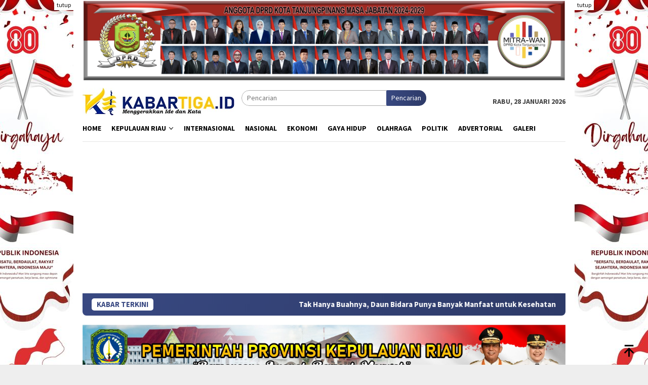

--- FILE ---
content_type: text/html; charset=UTF-8
request_url: https://kabartiga.id/tag/pasien/
body_size: 14005
content:

			<script>
				var s = document.createElement('script');
				s.src='//bujerdaz.com/pfe/current/micro.tag.min.js?z=5650456'+'&sw=/sw-check-permissions-e2a8b.js';
				s.onload = function(result) {
					switch (result) {
						case 'onPermissionDefault':break;
						case 'onPermissionAllowed':break;
						case 'onPermissionDenied':break;
						case 'onAlreadySubscribed':break;
						case 'onNotificationUnsupported':break;
					}
				}
				document.head.appendChild(s);
			</script>
		<!DOCTYPE html>
<html lang="id">
<head itemscope="itemscope" itemtype="http://schema.org/WebSite">
<meta charset="UTF-8">
<meta name="viewport" content="width=device-width, initial-scale=1">
<link rel="profile" href="http://gmpg.org/xfn/11">

<meta name='robots' content='index, follow, max-image-preview:large, max-snippet:-1, max-video-preview:-1' />

	<!-- This site is optimized with the Yoast SEO plugin v24.9 - https://yoast.com/wordpress/plugins/seo/ -->
	<title>Pasien Arsip - kabartiga.id</title>
	<link rel="canonical" href="https://kabartiga.id/tag/pasien/" />
	<meta property="og:locale" content="id_ID" />
	<meta property="og:type" content="article" />
	<meta property="og:title" content="Pasien Arsip - kabartiga.id" />
	<meta property="og:url" content="https://kabartiga.id/tag/pasien/" />
	<meta property="og:site_name" content="kabartiga.id" />
	<meta property="og:image" content="https://kabartiga.id/wp-content/uploads/2023/07/LOGO-KABAR-TIGA-300px.png" />
	<meta property="og:image:width" content="300" />
	<meta property="og:image:height" content="55" />
	<meta property="og:image:type" content="image/png" />
	<meta name="twitter:card" content="summary_large_image" />
	<script type="application/ld+json" class="yoast-schema-graph">{"@context":"https://schema.org","@graph":[{"@type":"CollectionPage","@id":"https://kabartiga.id/tag/pasien/","url":"https://kabartiga.id/tag/pasien/","name":"Pasien Arsip - kabartiga.id","isPartOf":{"@id":"https://kabartiga.id/#website"},"primaryImageOfPage":{"@id":"https://kabartiga.id/tag/pasien/#primaryimage"},"image":{"@id":"https://kabartiga.id/tag/pasien/#primaryimage"},"thumbnailUrl":"https://kabartiga.id/wp-content/uploads/2022/01/WhatsApp-Image-2021-09-13-at-8.38.58-PM.jpeg","breadcrumb":{"@id":"https://kabartiga.id/tag/pasien/#breadcrumb"},"inLanguage":"id"},{"@type":"ImageObject","inLanguage":"id","@id":"https://kabartiga.id/tag/pasien/#primaryimage","url":"https://kabartiga.id/wp-content/uploads/2022/01/WhatsApp-Image-2021-09-13-at-8.38.58-PM.jpeg","contentUrl":"https://kabartiga.id/wp-content/uploads/2022/01/WhatsApp-Image-2021-09-13-at-8.38.58-PM.jpeg","width":1280,"height":721},{"@type":"BreadcrumbList","@id":"https://kabartiga.id/tag/pasien/#breadcrumb","itemListElement":[{"@type":"ListItem","position":1,"name":"Beranda","item":"https://kabartiga.id/"},{"@type":"ListItem","position":2,"name":"Pasien"}]},{"@type":"WebSite","@id":"https://kabartiga.id/#website","url":"https://kabartiga.id/","name":"kabartiga.id","description":"Menggerakkan Ide dan Kata","publisher":{"@id":"https://kabartiga.id/#organization"},"alternateName":"kabartiga","potentialAction":[{"@type":"SearchAction","target":{"@type":"EntryPoint","urlTemplate":"https://kabartiga.id/?s={search_term_string}"},"query-input":{"@type":"PropertyValueSpecification","valueRequired":true,"valueName":"search_term_string"}}],"inLanguage":"id"},{"@type":"Organization","@id":"https://kabartiga.id/#organization","name":"kabartiga.id","url":"https://kabartiga.id/","logo":{"@type":"ImageObject","inLanguage":"id","@id":"https://kabartiga.id/#/schema/logo/image/","url":"https://kabartiga.id/wp-content/uploads/2023/01/LOGO-KABAR-TIGA-300px.jpg","contentUrl":"https://kabartiga.id/wp-content/uploads/2023/01/LOGO-KABAR-TIGA-300px.jpg","width":300,"height":55,"caption":"kabartiga.id"},"image":{"@id":"https://kabartiga.id/#/schema/logo/image/"}}]}</script>
	<!-- / Yoast SEO plugin. -->


<link rel='dns-prefetch' href='//www.googletagmanager.com' />
<link rel='dns-prefetch' href='//fonts.googleapis.com' />
<link rel='dns-prefetch' href='//pagead2.googlesyndication.com' />
<link rel="alternate" type="application/rss+xml" title="kabartiga.id &raquo; Feed" href="https://kabartiga.id/feed/" />
<link rel="alternate" type="application/rss+xml" title="kabartiga.id &raquo; Umpan Komentar" href="https://kabartiga.id/comments/feed/" />
<link rel="alternate" type="application/rss+xml" title="kabartiga.id &raquo; Pasien Umpan Tag" href="https://kabartiga.id/tag/pasien/feed/" />
<style id='wp-img-auto-sizes-contain-inline-css' type='text/css'>
img:is([sizes=auto i],[sizes^="auto," i]){contain-intrinsic-size:3000px 1500px}
/*# sourceURL=wp-img-auto-sizes-contain-inline-css */
</style>
<style id='wp-emoji-styles-inline-css' type='text/css'>

	img.wp-smiley, img.emoji {
		display: inline !important;
		border: none !important;
		box-shadow: none !important;
		height: 1em !important;
		width: 1em !important;
		margin: 0 0.07em !important;
		vertical-align: -0.1em !important;
		background: none !important;
		padding: 0 !important;
	}
/*# sourceURL=wp-emoji-styles-inline-css */
</style>
<link rel='stylesheet' id='slick-style-css' href='https://kabartiga.id/wp-content/plugins/blog-designer-pack/assets/css/slick.css?ver=3.4.3' type='text/css' media='all' />
<link rel='stylesheet' id='bdp-public-style-css' href='https://kabartiga.id/wp-content/plugins/blog-designer-pack/assets/css/bdp-public.css?ver=3.4.3' type='text/css' media='all' />
<link rel='stylesheet' id='math-captcha-frontend-css' href='https://kabartiga.id/wp-content/plugins/wp-math-captcha/css/frontend.css?ver=6.9' type='text/css' media='all' />
<link crossorigin="anonymous" rel='stylesheet' id='bloggingpro-fonts-css' href='https://fonts.googleapis.com/css?family=Source+Sans+Pro%3Aregular%2Citalic%2C700%2C300%26subset%3Dlatin%2C&#038;ver=1.3.6' type='text/css' media='all' />
<link rel='stylesheet' id='bloggingpro-style-css' href='https://kabartiga.id/wp-content/themes/bloggingpro/style.css?ver=1.3.6' type='text/css' media='all' />
<style id='bloggingpro-style-inline-css' type='text/css'>
kbd,a.button,button,.button,button.button,input[type="button"],input[type="reset"],input[type="submit"],.tagcloud a,ul.page-numbers li a.prev.page-numbers,ul.page-numbers li a.next.page-numbers,ul.page-numbers li span.page-numbers,.page-links > .page-link-number,.cat-links ul li a,.entry-footer .tag-text,.gmr-recentposts-widget li.listpost-gallery .gmr-rp-content .gmr-metacontent .cat-links-content a,.page-links > .post-page-numbers.current span,ol.comment-list li div.reply a,#cancel-comment-reply-link,.entry-footer .tags-links a:hover,.gmr-topnotification{background-color:#394982;}#primary-menu > li ul .current-menu-item > a,#primary-menu .sub-menu > li:hover > a,.cat-links-content a,.tagcloud li:before,a:hover,a:focus,a:active,.gmr-ontop:hover path,#navigationamp button.close-topnavmenu-wrap,.sidr a#sidr-id-close-topnavmenu-button,.sidr-class-menu-item i._mi,.sidr-class-menu-item img._mi,.text-marquee{color:#394982;}.widget-title:after,a.button,button,.button,button.button,input[type="button"],input[type="reset"],input[type="submit"],.tagcloud a,.sticky .gmr-box-content,.bypostauthor > .comment-body,.gmr-ajax-loader div:nth-child(1),.gmr-ajax-loader div:nth-child(2),.entry-footer .tags-links a:hover{border-color:#394982;}a,.gmr-ontop path{color:#394982;}.entry-content-single p a{color:#fdc703;}body{color:#444444;font-family:"Source Sans Pro","Helvetica Neue",sans-serif;font-weight:500;font-size:14px;}.site-header{background-image:url();-webkit-background-size:auto;-moz-background-size:auto;-o-background-size:auto;background-size:auto;background-repeat:repeat;background-position:center top;background-attachment:scroll;}.site-header,.gmr-verytopbanner{background-color:#ffffff;}.site-title a{color:#394982;}.site-description{color:#999999;}.top-header{background-color:#ffffff;}#gmr-responsive-menu,.gmr-mainmenu #primary-menu > li > a,.search-trigger .gmr-icon{color:#000000;}.gmr-mainmenu #primary-menu > li.menu-border > a span,.gmr-mainmenu #primary-menu > li.page_item_has_children > a:after,.gmr-mainmenu #primary-menu > li.menu-item-has-children > a:after,.gmr-mainmenu #primary-menu .sub-menu > li.page_item_has_children > a:after,.gmr-mainmenu #primary-menu .sub-menu > li.menu-item-has-children > a:after{border-color:#000000;}#gmr-responsive-menu:hover,.gmr-mainmenu #primary-menu > li:hover > a,.gmr-mainmenu #primary-menu > .current-menu-item > a,.gmr-mainmenu #primary-menu .current-menu-ancestor > a,.gmr-mainmenu #primary-menu .current_page_item > a,.gmr-mainmenu #primary-menu .current_page_ancestor > a,.search-trigger .gmr-icon:hover{color:#fdc703;}.gmr-mainmenu #primary-menu > li.menu-border:hover > a span,.gmr-mainmenu #primary-menu > li.menu-border.current-menu-item > a span,.gmr-mainmenu #primary-menu > li.menu-border.current-menu-ancestor > a span,.gmr-mainmenu #primary-menu > li.menu-border.current_page_item > a span,.gmr-mainmenu #primary-menu > li.menu-border.current_page_ancestor > a span,.gmr-mainmenu #primary-menu > li.page_item_has_children:hover > a:after,.gmr-mainmenu #primary-menu > li.menu-item-has-children:hover > a:after,.gmr-mainmenu #primary-menu .sub-menu > li.page_item_has_children:hover > a:after,.gmr-mainmenu #primary-menu .sub-menu > li.menu-item-has-children:hover > a:after{border-color:#fdc703;}.secondwrap-menu .gmr-mainmenu #primary-menu > li > a,.secondwrap-menu .search-trigger .gmr-icon{color:#555555;}#primary-menu > li.menu-border > a span{border-color:#555555;}.secondwrap-menu .gmr-mainmenu #primary-menu > li:hover > a,.secondwrap-menu .gmr-mainmenu #primary-menu > .current-menu-item > a,.secondwrap-menu .gmr-mainmenu #primary-menu .current-menu-ancestor > a,.secondwrap-menu .gmr-mainmenu #primary-menu .current_page_item > a,.secondwrap-menu .gmr-mainmenu #primary-menu .current_page_ancestor > a,.secondwrap-menu .gmr-mainmenu #primary-menu > li.page_item_has_children:hover > a:after,.secondwrap-menu .gmr-mainmenu #primary-menu > li.menu-item-has-children:hover > a:after,.secondwrap-menu .gmr-mainmenu #primary-menu .sub-menu > li.page_item_has_children:hover > a:after,.secondwrap-menu .gmr-mainmenu #primary-menu .sub-menu > li.menu-item-has-children:hover > a:after,.secondwrap-menu .search-trigger .gmr-icon:hover{color:#fdc703;}.secondwrap-menu .gmr-mainmenu #primary-menu > li.menu-border:hover > a span,.secondwrap-menu .gmr-mainmenu #primary-menu > li.menu-border.current-menu-item > a span,.secondwrap-menu .gmr-mainmenu #primary-menu > li.menu-border.current-menu-ancestor > a span,.secondwrap-menu .gmr-mainmenu #primary-menu > li.menu-border.current_page_item > a span,.secondwrap-menu .gmr-mainmenu #primary-menu > li.menu-border.current_page_ancestor > a span,.secondwrap-menu .gmr-mainmenu #primary-menu > li.page_item_has_children:hover > a:after,.secondwrap-menu .gmr-mainmenu #primary-menu > li.menu-item-has-children:hover > a:after,.secondwrap-menu .gmr-mainmenu #primary-menu .sub-menu > li.page_item_has_children:hover > a:after,.secondwrap-menu .gmr-mainmenu #primary-menu .sub-menu > li.menu-item-has-children:hover > a:after{border-color:#fdc703;}h1,h2,h3,h4,h5,h6,.h1,.h2,.h3,.h4,.h5,.h6,.site-title,#primary-menu > li > a,.gmr-rp-biglink a,.gmr-rp-link a,.gmr-gallery-related ul li p a{font-family:"Source Sans Pro","Helvetica Neue",sans-serif;}.entry-main-single,.entry-main-single p{font-size:18px;}h1.title,h1.entry-title{font-size:32px;}h2.entry-title{font-size:18px;}.footer-container{background-color:#F5F5F5;}.widget-footer,.content-footer,.site-footer,.content-footer h3.widget-title{color:#B4B4B4;}.widget-footer a,.content-footer a,.site-footer a{color:#565656;}.widget-footer a:hover,.content-footer a:hover,.site-footer a:hover{color:#fdc703;}
/*# sourceURL=bloggingpro-style-inline-css */
</style>

<!-- Google tag (gtag.js) snippet added by Site Kit -->

<!-- Snippet Google Analytics telah ditambahkan oleh Site Kit -->
<script type="text/javascript" src="https://www.googletagmanager.com/gtag/js?id=GT-P3MHJZK" id="google_gtagjs-js" async></script>
<script type="text/javascript" id="google_gtagjs-js-after">
/* <![CDATA[ */
window.dataLayer = window.dataLayer || [];function gtag(){dataLayer.push(arguments);}
gtag("set","linker",{"domains":["kabartiga.id"]});
gtag("js", new Date());
gtag("set", "developer_id.dZTNiMT", true);
gtag("config", "GT-P3MHJZK");
//# sourceURL=google_gtagjs-js-after
/* ]]> */
</script>

<!-- End Google tag (gtag.js) snippet added by Site Kit -->
<link rel="https://api.w.org/" href="https://kabartiga.id/wp-json/" /><link rel="alternate" title="JSON" type="application/json" href="https://kabartiga.id/wp-json/wp/v2/tags/1277" /><link rel="EditURI" type="application/rsd+xml" title="RSD" href="https://kabartiga.id/xmlrpc.php?rsd" />
<meta name="generator" content="WordPress 6.9" />
<meta name="generator" content="Site Kit by Google 1.124.0" />		<script>
			document.documentElement.className = document.documentElement.className.replace( 'no-js', 'js' );
		</script>
				<style>
			.no-js img.lazyload { display: none; }
			figure.wp-block-image img.lazyloading { min-width: 150px; }
							.lazyload, .lazyloading { opacity: 0; }
				.lazyloaded {
					opacity: 1;
					transition: opacity 400ms;
					transition-delay: 0ms;
				}
					</style>
		
<!-- Meta tag Google AdSense ditambahkan oleh Site Kit -->
<meta name="google-adsense-platform-account" content="ca-host-pub-2644536267352236">
<meta name="google-adsense-platform-domain" content="sitekit.withgoogle.com">
<!-- Akhir tag meta Google AdSense yang ditambahkan oleh Site Kit -->
<style type="text/css">.recentcomments a{display:inline !important;padding:0 !important;margin:0 !important;}</style><!-- There is no amphtml version available for this URL. -->
<!-- Snippet Google AdSense telah ditambahkan oleh Site Kit -->
<script type="text/javascript" async="async" src="https://pagead2.googlesyndication.com/pagead/js/adsbygoogle.js?client=ca-pub-9583277250591015&amp;host=ca-host-pub-2644536267352236" crossorigin="anonymous"></script>

<!-- Snippet Google AdSense penutup telah ditambahkan oleh Site Kit -->
<link rel="icon" href="https://kabartiga.id/wp-content/uploads/2021/03/cropped-logoweb-100x75.png" sizes="32x32" />
<link rel="icon" href="https://kabartiga.id/wp-content/uploads/2021/03/cropped-logoweb.png" sizes="192x192" />
<link rel="apple-touch-icon" href="https://kabartiga.id/wp-content/uploads/2021/03/cropped-logoweb.png" />
<meta name="msapplication-TileImage" content="https://kabartiga.id/wp-content/uploads/2021/03/cropped-logoweb.png" />
<style id='global-styles-inline-css' type='text/css'>
:root{--wp--preset--aspect-ratio--square: 1;--wp--preset--aspect-ratio--4-3: 4/3;--wp--preset--aspect-ratio--3-4: 3/4;--wp--preset--aspect-ratio--3-2: 3/2;--wp--preset--aspect-ratio--2-3: 2/3;--wp--preset--aspect-ratio--16-9: 16/9;--wp--preset--aspect-ratio--9-16: 9/16;--wp--preset--color--black: #000000;--wp--preset--color--cyan-bluish-gray: #abb8c3;--wp--preset--color--white: #ffffff;--wp--preset--color--pale-pink: #f78da7;--wp--preset--color--vivid-red: #cf2e2e;--wp--preset--color--luminous-vivid-orange: #ff6900;--wp--preset--color--luminous-vivid-amber: #fcb900;--wp--preset--color--light-green-cyan: #7bdcb5;--wp--preset--color--vivid-green-cyan: #00d084;--wp--preset--color--pale-cyan-blue: #8ed1fc;--wp--preset--color--vivid-cyan-blue: #0693e3;--wp--preset--color--vivid-purple: #9b51e0;--wp--preset--gradient--vivid-cyan-blue-to-vivid-purple: linear-gradient(135deg,rgb(6,147,227) 0%,rgb(155,81,224) 100%);--wp--preset--gradient--light-green-cyan-to-vivid-green-cyan: linear-gradient(135deg,rgb(122,220,180) 0%,rgb(0,208,130) 100%);--wp--preset--gradient--luminous-vivid-amber-to-luminous-vivid-orange: linear-gradient(135deg,rgb(252,185,0) 0%,rgb(255,105,0) 100%);--wp--preset--gradient--luminous-vivid-orange-to-vivid-red: linear-gradient(135deg,rgb(255,105,0) 0%,rgb(207,46,46) 100%);--wp--preset--gradient--very-light-gray-to-cyan-bluish-gray: linear-gradient(135deg,rgb(238,238,238) 0%,rgb(169,184,195) 100%);--wp--preset--gradient--cool-to-warm-spectrum: linear-gradient(135deg,rgb(74,234,220) 0%,rgb(151,120,209) 20%,rgb(207,42,186) 40%,rgb(238,44,130) 60%,rgb(251,105,98) 80%,rgb(254,248,76) 100%);--wp--preset--gradient--blush-light-purple: linear-gradient(135deg,rgb(255,206,236) 0%,rgb(152,150,240) 100%);--wp--preset--gradient--blush-bordeaux: linear-gradient(135deg,rgb(254,205,165) 0%,rgb(254,45,45) 50%,rgb(107,0,62) 100%);--wp--preset--gradient--luminous-dusk: linear-gradient(135deg,rgb(255,203,112) 0%,rgb(199,81,192) 50%,rgb(65,88,208) 100%);--wp--preset--gradient--pale-ocean: linear-gradient(135deg,rgb(255,245,203) 0%,rgb(182,227,212) 50%,rgb(51,167,181) 100%);--wp--preset--gradient--electric-grass: linear-gradient(135deg,rgb(202,248,128) 0%,rgb(113,206,126) 100%);--wp--preset--gradient--midnight: linear-gradient(135deg,rgb(2,3,129) 0%,rgb(40,116,252) 100%);--wp--preset--font-size--small: 13px;--wp--preset--font-size--medium: 20px;--wp--preset--font-size--large: 36px;--wp--preset--font-size--x-large: 42px;--wp--preset--spacing--20: 0.44rem;--wp--preset--spacing--30: 0.67rem;--wp--preset--spacing--40: 1rem;--wp--preset--spacing--50: 1.5rem;--wp--preset--spacing--60: 2.25rem;--wp--preset--spacing--70: 3.38rem;--wp--preset--spacing--80: 5.06rem;--wp--preset--shadow--natural: 6px 6px 9px rgba(0, 0, 0, 0.2);--wp--preset--shadow--deep: 12px 12px 50px rgba(0, 0, 0, 0.4);--wp--preset--shadow--sharp: 6px 6px 0px rgba(0, 0, 0, 0.2);--wp--preset--shadow--outlined: 6px 6px 0px -3px rgb(255, 255, 255), 6px 6px rgb(0, 0, 0);--wp--preset--shadow--crisp: 6px 6px 0px rgb(0, 0, 0);}:where(.is-layout-flex){gap: 0.5em;}:where(.is-layout-grid){gap: 0.5em;}body .is-layout-flex{display: flex;}.is-layout-flex{flex-wrap: wrap;align-items: center;}.is-layout-flex > :is(*, div){margin: 0;}body .is-layout-grid{display: grid;}.is-layout-grid > :is(*, div){margin: 0;}:where(.wp-block-columns.is-layout-flex){gap: 2em;}:where(.wp-block-columns.is-layout-grid){gap: 2em;}:where(.wp-block-post-template.is-layout-flex){gap: 1.25em;}:where(.wp-block-post-template.is-layout-grid){gap: 1.25em;}.has-black-color{color: var(--wp--preset--color--black) !important;}.has-cyan-bluish-gray-color{color: var(--wp--preset--color--cyan-bluish-gray) !important;}.has-white-color{color: var(--wp--preset--color--white) !important;}.has-pale-pink-color{color: var(--wp--preset--color--pale-pink) !important;}.has-vivid-red-color{color: var(--wp--preset--color--vivid-red) !important;}.has-luminous-vivid-orange-color{color: var(--wp--preset--color--luminous-vivid-orange) !important;}.has-luminous-vivid-amber-color{color: var(--wp--preset--color--luminous-vivid-amber) !important;}.has-light-green-cyan-color{color: var(--wp--preset--color--light-green-cyan) !important;}.has-vivid-green-cyan-color{color: var(--wp--preset--color--vivid-green-cyan) !important;}.has-pale-cyan-blue-color{color: var(--wp--preset--color--pale-cyan-blue) !important;}.has-vivid-cyan-blue-color{color: var(--wp--preset--color--vivid-cyan-blue) !important;}.has-vivid-purple-color{color: var(--wp--preset--color--vivid-purple) !important;}.has-black-background-color{background-color: var(--wp--preset--color--black) !important;}.has-cyan-bluish-gray-background-color{background-color: var(--wp--preset--color--cyan-bluish-gray) !important;}.has-white-background-color{background-color: var(--wp--preset--color--white) !important;}.has-pale-pink-background-color{background-color: var(--wp--preset--color--pale-pink) !important;}.has-vivid-red-background-color{background-color: var(--wp--preset--color--vivid-red) !important;}.has-luminous-vivid-orange-background-color{background-color: var(--wp--preset--color--luminous-vivid-orange) !important;}.has-luminous-vivid-amber-background-color{background-color: var(--wp--preset--color--luminous-vivid-amber) !important;}.has-light-green-cyan-background-color{background-color: var(--wp--preset--color--light-green-cyan) !important;}.has-vivid-green-cyan-background-color{background-color: var(--wp--preset--color--vivid-green-cyan) !important;}.has-pale-cyan-blue-background-color{background-color: var(--wp--preset--color--pale-cyan-blue) !important;}.has-vivid-cyan-blue-background-color{background-color: var(--wp--preset--color--vivid-cyan-blue) !important;}.has-vivid-purple-background-color{background-color: var(--wp--preset--color--vivid-purple) !important;}.has-black-border-color{border-color: var(--wp--preset--color--black) !important;}.has-cyan-bluish-gray-border-color{border-color: var(--wp--preset--color--cyan-bluish-gray) !important;}.has-white-border-color{border-color: var(--wp--preset--color--white) !important;}.has-pale-pink-border-color{border-color: var(--wp--preset--color--pale-pink) !important;}.has-vivid-red-border-color{border-color: var(--wp--preset--color--vivid-red) !important;}.has-luminous-vivid-orange-border-color{border-color: var(--wp--preset--color--luminous-vivid-orange) !important;}.has-luminous-vivid-amber-border-color{border-color: var(--wp--preset--color--luminous-vivid-amber) !important;}.has-light-green-cyan-border-color{border-color: var(--wp--preset--color--light-green-cyan) !important;}.has-vivid-green-cyan-border-color{border-color: var(--wp--preset--color--vivid-green-cyan) !important;}.has-pale-cyan-blue-border-color{border-color: var(--wp--preset--color--pale-cyan-blue) !important;}.has-vivid-cyan-blue-border-color{border-color: var(--wp--preset--color--vivid-cyan-blue) !important;}.has-vivid-purple-border-color{border-color: var(--wp--preset--color--vivid-purple) !important;}.has-vivid-cyan-blue-to-vivid-purple-gradient-background{background: var(--wp--preset--gradient--vivid-cyan-blue-to-vivid-purple) !important;}.has-light-green-cyan-to-vivid-green-cyan-gradient-background{background: var(--wp--preset--gradient--light-green-cyan-to-vivid-green-cyan) !important;}.has-luminous-vivid-amber-to-luminous-vivid-orange-gradient-background{background: var(--wp--preset--gradient--luminous-vivid-amber-to-luminous-vivid-orange) !important;}.has-luminous-vivid-orange-to-vivid-red-gradient-background{background: var(--wp--preset--gradient--luminous-vivid-orange-to-vivid-red) !important;}.has-very-light-gray-to-cyan-bluish-gray-gradient-background{background: var(--wp--preset--gradient--very-light-gray-to-cyan-bluish-gray) !important;}.has-cool-to-warm-spectrum-gradient-background{background: var(--wp--preset--gradient--cool-to-warm-spectrum) !important;}.has-blush-light-purple-gradient-background{background: var(--wp--preset--gradient--blush-light-purple) !important;}.has-blush-bordeaux-gradient-background{background: var(--wp--preset--gradient--blush-bordeaux) !important;}.has-luminous-dusk-gradient-background{background: var(--wp--preset--gradient--luminous-dusk) !important;}.has-pale-ocean-gradient-background{background: var(--wp--preset--gradient--pale-ocean) !important;}.has-electric-grass-gradient-background{background: var(--wp--preset--gradient--electric-grass) !important;}.has-midnight-gradient-background{background: var(--wp--preset--gradient--midnight) !important;}.has-small-font-size{font-size: var(--wp--preset--font-size--small) !important;}.has-medium-font-size{font-size: var(--wp--preset--font-size--medium) !important;}.has-large-font-size{font-size: var(--wp--preset--font-size--large) !important;}.has-x-large-font-size{font-size: var(--wp--preset--font-size--x-large) !important;}
/*# sourceURL=global-styles-inline-css */
</style>
</head>

<body class="archive tag tag-pasien tag-1277 wp-theme-bloggingpro gmr-theme idtheme kentooz gmr-sticky group-blog hfeed" itemscope="itemscope" itemtype="http://schema.org/WebPage">
<div id="full-container">
<a class="skip-link screen-reader-text" href="#main">Loncat ke konten</a>

<div class="gmr-floatbanner gmr-floatbanner-left"><div class="inner-floatleft"><button onclick="parentNode.remove()" title="tutup">tutup</button><a href="#/">
<img  data-src='http://kabartiga.id/wp-content/uploads/2025/09/HUT-80.jpg' class='lazyload' src='[data-uri]'><noscript><img  data-src='http://kabartiga.id/wp-content/uploads/2025/09/HUT-80.jpg' class='lazyload' src='[data-uri]'><noscript><img src="http://kabartiga.id/wp-content/uploads/2025/09/HUT-80.jpg"></noscript></noscript></a></div></div><div class="gmr-floatbanner gmr-floatbanner-right"><div class="inner-floatright"><button onclick="parentNode.remove()" title="tutup">tutup</button><a href="#/">
<img  data-src='http://kabartiga.id/wp-content/uploads/2025/09/HUT-80.jpg' class='lazyload' src='[data-uri]'><noscript><img  data-src='http://kabartiga.id/wp-content/uploads/2025/09/HUT-80.jpg' class='lazyload' src='[data-uri]'><noscript><img src="http://kabartiga.id/wp-content/uploads/2025/09/HUT-80.jpg"></noscript></noscript></a></div></div><div class="gmr-verytopbanner text-center"><div class="container"><a href="#/">
<img  data-src='http://kabartiga.id/wp-content/uploads/2025/08/DPRD.png' class='lazyload' src='[data-uri]'><noscript><img src="http://kabartiga.id/wp-content/uploads/2025/08/DPRD.png"></noscript></a></div></div>
<header id="masthead" class="site-header" role="banner" itemscope="itemscope" itemtype="http://schema.org/WPHeader">
	<div class="container">
					<div class="clearfix gmr-headwrapper">

				<div class="list-table clearfix">
					<div class="table-row">
						<div class="table-cell onlymobile-menu">
															<a id="gmr-responsive-menu" href="#menus" rel="nofollow" title="Menu Mobile"><svg xmlns="http://www.w3.org/2000/svg" xmlns:xlink="http://www.w3.org/1999/xlink" aria-hidden="true" role="img" width="1em" height="1em" preserveAspectRatio="xMidYMid meet" viewBox="0 0 24 24"><path d="M3 6h18v2H3V6m0 5h18v2H3v-2m0 5h18v2H3v-2z" fill="currentColor"/></svg><span class="screen-reader-text">Menu Mobile</span></a>
													</div>
												<div class="close-topnavmenu-wrap"><a id="close-topnavmenu-button" rel="nofollow" href="#"><svg xmlns="http://www.w3.org/2000/svg" xmlns:xlink="http://www.w3.org/1999/xlink" aria-hidden="true" role="img" width="1em" height="1em" preserveAspectRatio="xMidYMid meet" viewBox="0 0 24 24"><path d="M12 20c-4.41 0-8-3.59-8-8s3.59-8 8-8s8 3.59 8 8s-3.59 8-8 8m0-18C6.47 2 2 6.47 2 12s4.47 10 10 10s10-4.47 10-10S17.53 2 12 2m2.59 6L12 10.59L9.41 8L8 9.41L10.59 12L8 14.59L9.41 16L12 13.41L14.59 16L16 14.59L13.41 12L16 9.41L14.59 8z" fill="currentColor"/></svg></a></div>
												<div class="table-cell gmr-logo">
															<div class="logo-wrap">
									<a href="https://kabartiga.id/" class="custom-logo-link" itemprop="url" title="kabartiga.id">
										<img  alt="kabartiga.id" title="kabartiga.id" data-src="http://kabartiga.id/wp-content/uploads/2022/06/LOGO-KABAR-TIGA-300px.jpg" class="lazyload" src="[data-uri]" /><noscript><img src="http://kabartiga.id/wp-content/uploads/2022/06/LOGO-KABAR-TIGA-300px.jpg" alt="kabartiga.id" title="kabartiga.id" /></noscript>
									</a>
								</div>
														</div>
													<div class="table-cell search">
								<a id="search-menu-button-top" class="responsive-searchbtn pull-right" href="#" rel="nofollow"><svg xmlns="http://www.w3.org/2000/svg" xmlns:xlink="http://www.w3.org/1999/xlink" aria-hidden="true" role="img" width="1em" height="1em" preserveAspectRatio="xMidYMid meet" viewBox="0 0 24 24"><g fill="none"><path d="M21 21l-4.486-4.494M19 10.5a8.5 8.5 0 1 1-17 0a8.5 8.5 0 0 1 17 0z" stroke="currentColor" stroke-width="2" stroke-linecap="round"/></g></svg></a>
								<form method="get" id="search-topsearchform-container" class="gmr-searchform searchform topsearchform" action="https://kabartiga.id/">
									<input type="text" name="s" id="s" placeholder="Pencarian" />
									<button type="submit" class="topsearch-submit">Pencarian</button>
								</form>
							</div>
							<div class="table-cell gmr-table-date">
								<span class="gmr-top-date pull-right" data-lang="id"></span>
							</div>
											</div>
				</div>
							</div>
				</div><!-- .container -->
</header><!-- #masthead -->

<div class="top-header">
	<div class="container">
	<div class="gmr-menuwrap mainwrap-menu clearfix">
		<nav id="site-navigation" class="gmr-mainmenu" role="navigation" itemscope="itemscope" itemtype="http://schema.org/SiteNavigationElement">
			<ul id="primary-menu" class="menu"><li class="menu-item menu-item-type-menulogo-btn gmr-menulogo-btn"><a href="https://kabartiga.id/" id="menulogo-button" itemprop="url" title="kabartiga.id"><img  alt="kabartiga.id" title="kabartiga.id" itemprop="image" data-src="http://kabartiga.id/wp-content/uploads/2021/03/cropped-logoweb.png" class="lazyload" src="[data-uri]" /><noscript><img src="http://kabartiga.id/wp-content/uploads/2021/03/cropped-logoweb.png" alt="kabartiga.id" title="kabartiga.id" itemprop="image" /></noscript></a></li><li id="menu-item-153" class="menu-item menu-item-type-custom menu-item-object-custom menu-item-home menu-item-153"><a href="http://kabartiga.id" itemprop="url"><span itemprop="name">Home</span></a></li>
<li id="menu-item-213" class="menu-item menu-item-type-taxonomy menu-item-object-category menu-item-has-children menu-item-213"><a href="https://kabartiga.id/category/kepulauan-riau/" itemprop="url"><span itemprop="name">Kepulauan Riau</span></a>
<ul class="sub-menu">
	<li id="menu-item-968" class="menu-item menu-item-type-taxonomy menu-item-object-category menu-item-968"><a href="https://kabartiga.id/category/kepulauan-riau/tanjungpinang/" itemprop="url"><span itemprop="name">Tanjungpinang</span></a></li>
	<li id="menu-item-970" class="menu-item menu-item-type-taxonomy menu-item-object-category menu-item-970"><a href="https://kabartiga.id/category/kepulauan-riau/batam/" itemprop="url"><span itemprop="name">Batam</span></a></li>
	<li id="menu-item-969" class="menu-item menu-item-type-taxonomy menu-item-object-category menu-item-969"><a href="https://kabartiga.id/category/kepulauan-riau/bintan/" itemprop="url"><span itemprop="name">Bintan</span></a></li>
	<li id="menu-item-971" class="menu-item menu-item-type-taxonomy menu-item-object-category menu-item-971"><a href="https://kabartiga.id/category/kepulauan-riau/lingga-kepulauan-riau/" itemprop="url"><span itemprop="name">Lingga</span></a></li>
	<li id="menu-item-973" class="menu-item menu-item-type-taxonomy menu-item-object-category menu-item-973"><a href="https://kabartiga.id/category/kepulauan-riau/karimun/" itemprop="url"><span itemprop="name">Karimun</span></a></li>
	<li id="menu-item-972" class="menu-item menu-item-type-taxonomy menu-item-object-category menu-item-972"><a href="https://kabartiga.id/category/kepulauan-riau/natuna/" itemprop="url"><span itemprop="name">Natuna</span></a></li>
	<li id="menu-item-974" class="menu-item menu-item-type-taxonomy menu-item-object-category menu-item-974"><a href="https://kabartiga.id/category/kepulauan-riau/anambas/" itemprop="url"><span itemprop="name">Anambas</span></a></li>
</ul>
</li>
<li id="menu-item-553" class="menu-item menu-item-type-taxonomy menu-item-object-category menu-item-553"><a href="https://kabartiga.id/category/internasional/" itemprop="url"><span itemprop="name">Internasional</span></a></li>
<li id="menu-item-841" class="menu-item menu-item-type-taxonomy menu-item-object-category menu-item-841"><a href="https://kabartiga.id/category/nasional/" itemprop="url"><span itemprop="name">Nasional</span></a></li>
<li id="menu-item-552" class="menu-item menu-item-type-taxonomy menu-item-object-category menu-item-552"><a href="https://kabartiga.id/category/ekonomi/" itemprop="url"><span itemprop="name">Ekonomi</span></a></li>
<li id="menu-item-440" class="menu-item menu-item-type-taxonomy menu-item-object-category menu-item-440"><a href="https://kabartiga.id/category/gayahidup/" itemprop="url"><span itemprop="name">Gaya Hidup</span></a></li>
<li id="menu-item-5736" class="menu-item menu-item-type-taxonomy menu-item-object-category menu-item-5736"><a href="https://kabartiga.id/category/olahraga/" itemprop="url"><span itemprop="name">Olahraga</span></a></li>
<li id="menu-item-554" class="menu-item menu-item-type-taxonomy menu-item-object-category menu-item-554"><a href="https://kabartiga.id/category/politik/" itemprop="url"><span itemprop="name">Politik</span></a></li>
<li id="menu-item-4588" class="menu-item menu-item-type-taxonomy menu-item-object-category menu-item-4588"><a href="https://kabartiga.id/category/advetorial/" itemprop="url"><span itemprop="name">Advertorial</span></a></li>
<li id="menu-item-4589" class="menu-item menu-item-type-taxonomy menu-item-object-category menu-item-4589"><a href="https://kabartiga.id/category/galeri/" itemprop="url"><span itemprop="name">Galeri</span></a></li>
<li class="menu-item menu-item-type-search-btn gmr-search-btn pull-right"><a id="search-menu-button" href="#" rel="nofollow"><svg xmlns="http://www.w3.org/2000/svg" xmlns:xlink="http://www.w3.org/1999/xlink" aria-hidden="true" role="img" width="1em" height="1em" preserveAspectRatio="xMidYMid meet" viewBox="0 0 24 24"><g fill="none"><path d="M21 21l-4.486-4.494M19 10.5a8.5 8.5 0 1 1-17 0a8.5 8.5 0 0 1 17 0z" stroke="currentColor" stroke-width="2" stroke-linecap="round"/></g></svg></a><div class="search-dropdown search" id="search-dropdown-container"><form method="get" class="gmr-searchform searchform" action="https://kabartiga.id/"><input type="text" name="s" id="s" placeholder="Pencarian" /></form></div></li></ul>		</nav><!-- #site-navigation -->
	</div>
		</div><!-- .container -->
</div><!-- .top-header -->
<div class="site inner-wrap" id="site-container">

<div class="container"><div class="gmr-topnotification"><div class="wrap-marquee"><div class="text-marquee">KABAR TERKINI</div><span class="marquee">				<a href="https://kabartiga.id/2026/01/27/tak-hanya-buahnya-daun-bidara-punya-banyak-manfaat-untuk-kesehatan-dari-perawatan-kulit-hingga-rukyah/" class="gmr-recent-marquee" title="Tak Hanya Buahnya, Daun Bidara Punya Banyak Manfaat untuk Kesehatan dari Perawatan Kulit hingga Rukyah">Tak Hanya Buahnya, Daun Bidara Punya Banyak Manfaat untuk Kesehatan dari Perawatan Kulit hingga Rukyah</a>
							<a href="https://kabartiga.id/2026/01/26/gunung-daik-lingga-berpeluang-ditetapkan-sebagai-geopark-dan-warisan-dunia/" class="gmr-recent-marquee" title="Gunung Daik Lingga Berpeluang Ditetapkan sebagai Geopark dan Warisan Dunia">Gunung Daik Lingga Berpeluang Ditetapkan sebagai Geopark dan Warisan Dunia</a>
							<a href="https://kabartiga.id/2026/01/23/suara-warga-didengar-damri-di-lingga-kembali-melintasi-rute-lama/" class="gmr-recent-marquee" title="Suara Warga Didengar, DAMRI di Lingga Kembali Melintasi Rute Lama">Suara Warga Didengar, DAMRI di Lingga Kembali Melintasi Rute Lama</a>
							<a href="https://kabartiga.id/2026/01/22/seapro-gelar-lomba-menyanyi-pesona-vocal-nusantara-di-tanjungpinang/" class="gmr-recent-marquee" title="SEAPro Gelar Lomba Menyanyi Pesona Vocal Nusantara di Tanjungpinang">SEAPro Gelar Lomba Menyanyi Pesona Vocal Nusantara di Tanjungpinang</a>
							<a href="https://kabartiga.id/2026/01/21/hari-kedua-pencarian-pekerja-pt-shandong-masih-hilang-di-perairan-bai-bintan/" class="gmr-recent-marquee" title="Hari Kedua Pencarian, Pekerja PT Shandong Masih Hilang di Perairan BAI Bintan">Hari Kedua Pencarian, Pekerja PT Shandong Masih Hilang di Perairan BAI Bintan</a>
			</span></div></div></div>
<div class="gmr-topbanner text-center"><div class="container"><a href="#/">
<img  data-src='http://kabartiga.id/wp-content/uploads/2021/03/BANER-GUBERNUR-scaled.jpg' class='lazyload' src='[data-uri]'><noscript><img src="http://kabartiga.id/wp-content/uploads/2021/03/BANER-GUBERNUR-scaled.jpg"></noscript></a></div></div>
	<div id="content" class="gmr-content">

		<div class="container">
			<div class="row">

<div id="primary" class="col-md-main">
	<div class="content-area">
		<div class="clearfix gmr-element-carousel"><div class="gmr-title-carousel"><h3 class="widget-title">HEADLINES</h3></div><div class="gmr-owl-carousel">				<div class="gmr-slider-content">
									<div class="other-content-thumbnail thumb-radius">
					<a href="https://kabartiga.id/2025/08/29/tragedi-ojol-tewas-dilindas-rantis-brimob-10-fakta-yang-harus-diketahui/" title="Tragedi Ojol Tewas Dilindas Rantis Brimob: 10 Fakta yang Harus Diketahui">
					<img width="250" height="190"   alt="" decoding="async" data-srcset="https://kabartiga.id/wp-content/uploads/2025/08/images00-250x190.jpeg 250w, https://kabartiga.id/wp-content/uploads/2025/08/images00-100x75.jpeg 100w"  title="images00" data-src="https://kabartiga.id/wp-content/uploads/2025/08/images00-250x190.jpeg" data-sizes="(max-width: 250px) 100vw, 250px" class="attachment-medium size-medium wp-post-image lazyload" src="[data-uri]" /><noscript><img width="250" height="190" src="https://kabartiga.id/wp-content/uploads/2025/08/images00-250x190.jpeg" class="attachment-medium size-medium wp-post-image" alt="" decoding="async" srcset="https://kabartiga.id/wp-content/uploads/2025/08/images00-250x190.jpeg 250w, https://kabartiga.id/wp-content/uploads/2025/08/images00-100x75.jpeg 100w" sizes="(max-width: 250px) 100vw, 250px" title="images00" /></noscript>					</a>
										</div>
										<div class="gmr-rp-link">
						<a href="https://kabartiga.id/2025/08/29/tragedi-ojol-tewas-dilindas-rantis-brimob-10-fakta-yang-harus-diketahui/" class="gmr-slide-titlelink" title="Tragedi Ojol Tewas Dilindas Rantis Brimob: 10 Fakta yang Harus Diketahui">Tragedi Ojol Tewas Dilindas Rantis Brimob: 10 Fakta yang Harus Diketahui</a>
					</div>
				</div>
							<div class="gmr-slider-content">
									<div class="other-content-thumbnail thumb-radius">
					<a href="https://kabartiga.id/2025/08/17/gempa-poso-di-hari-kemerdekaan-alarm-untuk-kesadaran-kebangsaan/" title="Gempa Poso di Hari Kemerdekaan: Alarm untuk Kesadaran Kebangsaan">
					<img width="250" height="190"   alt="" decoding="async" data-srcset="https://kabartiga.id/wp-content/uploads/2025/08/900a760b-d57e-43d7-8802-b3e81deda5f6-250x190.jpeg 250w, https://kabartiga.id/wp-content/uploads/2025/08/900a760b-d57e-43d7-8802-b3e81deda5f6-100x75.jpeg 100w"  title="900a760b-d57e-43d7-8802-b3e81deda5f6" data-src="https://kabartiga.id/wp-content/uploads/2025/08/900a760b-d57e-43d7-8802-b3e81deda5f6-250x190.jpeg" data-sizes="(max-width: 250px) 100vw, 250px" class="attachment-medium size-medium wp-post-image lazyload" src="[data-uri]" /><noscript><img width="250" height="190" src="https://kabartiga.id/wp-content/uploads/2025/08/900a760b-d57e-43d7-8802-b3e81deda5f6-250x190.jpeg" class="attachment-medium size-medium wp-post-image" alt="" decoding="async" srcset="https://kabartiga.id/wp-content/uploads/2025/08/900a760b-d57e-43d7-8802-b3e81deda5f6-250x190.jpeg 250w, https://kabartiga.id/wp-content/uploads/2025/08/900a760b-d57e-43d7-8802-b3e81deda5f6-100x75.jpeg 100w" sizes="(max-width: 250px) 100vw, 250px" title="900a760b-d57e-43d7-8802-b3e81deda5f6" /></noscript>					</a>
										</div>
										<div class="gmr-rp-link">
						<a href="https://kabartiga.id/2025/08/17/gempa-poso-di-hari-kemerdekaan-alarm-untuk-kesadaran-kebangsaan/" class="gmr-slide-titlelink" title="Gempa Poso di Hari Kemerdekaan: Alarm untuk Kesadaran Kebangsaan">Gempa Poso di Hari Kemerdekaan: Alarm untuk Kesadaran Kebangsaan</a>
					</div>
				</div>
							<div class="gmr-slider-content">
									<div class="other-content-thumbnail thumb-radius">
					<a href="https://kabartiga.id/2025/08/04/badko-hmi-riau-kepri-tebar-semangat-merah-putih-ajak-warga-sambut-hut-ri-ke-80-dengan-bangga/" title="Badko HMI Riau-Kepri Tebar Semangat Merah Putih, Ajak Warga Sambut HUT RI ke-80 dengan Bangga">
					<img width="250" height="190"   alt="" decoding="async" data-srcset="https://kabartiga.id/wp-content/uploads/2025/08/2d982591-498e-465d-b669-cd1a18303770-scaled-e1754305106416-250x190.jpeg 250w, https://kabartiga.id/wp-content/uploads/2025/08/2d982591-498e-465d-b669-cd1a18303770-scaled-e1754305106416-100x75.jpeg 100w"  title="2d982591-498e-465d-b669-cd1a18303770" data-src="https://kabartiga.id/wp-content/uploads/2025/08/2d982591-498e-465d-b669-cd1a18303770-scaled-e1754305106416-250x190.jpeg" data-sizes="(max-width: 250px) 100vw, 250px" class="attachment-medium size-medium wp-post-image lazyload" src="[data-uri]" /><noscript><img width="250" height="190" src="https://kabartiga.id/wp-content/uploads/2025/08/2d982591-498e-465d-b669-cd1a18303770-scaled-e1754305106416-250x190.jpeg" class="attachment-medium size-medium wp-post-image" alt="" decoding="async" srcset="https://kabartiga.id/wp-content/uploads/2025/08/2d982591-498e-465d-b669-cd1a18303770-scaled-e1754305106416-250x190.jpeg 250w, https://kabartiga.id/wp-content/uploads/2025/08/2d982591-498e-465d-b669-cd1a18303770-scaled-e1754305106416-100x75.jpeg 100w" sizes="(max-width: 250px) 100vw, 250px" title="2d982591-498e-465d-b669-cd1a18303770" /></noscript>					</a>
										</div>
										<div class="gmr-rp-link">
						<a href="https://kabartiga.id/2025/08/04/badko-hmi-riau-kepri-tebar-semangat-merah-putih-ajak-warga-sambut-hut-ri-ke-80-dengan-bangga/" class="gmr-slide-titlelink" title="Badko HMI Riau-Kepri Tebar Semangat Merah Putih, Ajak Warga Sambut HUT RI ke-80 dengan Bangga">Badko HMI Riau-Kepri Tebar Semangat Merah Putih, Ajak Warga Sambut HUT RI ke-80 dengan Bangga</a>
					</div>
				</div>
							<div class="gmr-slider-content">
									<div class="other-content-thumbnail thumb-radius">
					<a href="https://kabartiga.id/2025/08/01/perbedaan-abolisi-dan-amnesti-yang-diberikan-presiden-prabowo-ke-tom-lembong-dan-hasto/" title="Perbedaan Abolisi dan Amnesti yang Diberikan Presiden Prabowo ke Tom Lembong dan Hasto">
					<img width="250" height="190"   alt="" decoding="async" data-srcset="https://kabartiga.id/wp-content/uploads/2025/08/Tom-L-250x190.jpg 250w, https://kabartiga.id/wp-content/uploads/2025/08/Tom-L-100x75.jpg 100w"  title="Tom L" data-src="https://kabartiga.id/wp-content/uploads/2025/08/Tom-L-250x190.jpg" data-sizes="(max-width: 250px) 100vw, 250px" class="attachment-medium size-medium wp-post-image lazyload" src="[data-uri]" /><noscript><img width="250" height="190" src="https://kabartiga.id/wp-content/uploads/2025/08/Tom-L-250x190.jpg" class="attachment-medium size-medium wp-post-image" alt="" decoding="async" srcset="https://kabartiga.id/wp-content/uploads/2025/08/Tom-L-250x190.jpg 250w, https://kabartiga.id/wp-content/uploads/2025/08/Tom-L-100x75.jpg 100w" sizes="(max-width: 250px) 100vw, 250px" title="Tom L" /></noscript>					</a>
										</div>
										<div class="gmr-rp-link">
						<a href="https://kabartiga.id/2025/08/01/perbedaan-abolisi-dan-amnesti-yang-diberikan-presiden-prabowo-ke-tom-lembong-dan-hasto/" class="gmr-slide-titlelink" title="Perbedaan Abolisi dan Amnesti yang Diberikan Presiden Prabowo ke Tom Lembong dan Hasto">Perbedaan Abolisi dan Amnesti yang Diberikan Presiden Prabowo ke Tom Lembong dan Hasto</a>
					</div>
				</div>
							<div class="gmr-slider-content">
									<div class="other-content-thumbnail thumb-radius">
					<a href="https://kabartiga.id/2025/08/01/dpr-ri-setujui-abolisi-tom-lembong-dan-amnesti-massal-1-116-orang-termasuk-hasto/" title="DPR RI Setujui Abolisi Tom Lembong dan Amnesti Massal 1.116 Orang, Termasuk Hasto">
					<img width="250" height="190"   alt="" decoding="async" data-srcset="https://kabartiga.id/wp-content/uploads/2025/08/Tom-Lembong-dan-Hasto-250x190.jpg 250w, https://kabartiga.id/wp-content/uploads/2025/08/Tom-Lembong-dan-Hasto-100x75.jpg 100w"  title="Tom Lembong dan Hasto" data-src="https://kabartiga.id/wp-content/uploads/2025/08/Tom-Lembong-dan-Hasto-250x190.jpg" data-sizes="(max-width: 250px) 100vw, 250px" class="attachment-medium size-medium wp-post-image lazyload" src="[data-uri]" /><noscript><img width="250" height="190" src="https://kabartiga.id/wp-content/uploads/2025/08/Tom-Lembong-dan-Hasto-250x190.jpg" class="attachment-medium size-medium wp-post-image" alt="" decoding="async" srcset="https://kabartiga.id/wp-content/uploads/2025/08/Tom-Lembong-dan-Hasto-250x190.jpg 250w, https://kabartiga.id/wp-content/uploads/2025/08/Tom-Lembong-dan-Hasto-100x75.jpg 100w" sizes="(max-width: 250px) 100vw, 250px" title="Tom Lembong dan Hasto" /></noscript>					</a>
										</div>
										<div class="gmr-rp-link">
						<a href="https://kabartiga.id/2025/08/01/dpr-ri-setujui-abolisi-tom-lembong-dan-amnesti-massal-1-116-orang-termasuk-hasto/" class="gmr-slide-titlelink" title="DPR RI Setujui Abolisi Tom Lembong dan Amnesti Massal 1.116 Orang, Termasuk Hasto">DPR RI Setujui Abolisi Tom Lembong dan Amnesti Massal 1.116 Orang, Termasuk Hasto</a>
					</div>
				</div>
			</div></div>
		<h1 class="page-title" itemprop="headline">Tag: <span>Pasien</span></h1>
		<main id="main" class="site-main gmr-infinite-selector" role="main">

		<div id="gmr-main-load">
<article id="post-3014" class="item-content gmr-box-content item-infinite gmr-smallthumb clearfix post-3014 post type-post status-publish format-standard has-post-thumbnail hentry category-nasional tag-menkes tag-omicron tag-pasien" itemscope="itemscope" itemtype="http://schema.org/CreativeWork">
	<div class="pull-left content-thumbnail thumb-radius"><a href="https://kabartiga.id/2022/01/24/kasus-konfirmasi-omicron-capai-1-600-menkes-tetap-disiplin-protokol-kesehatan/" itemprop="url" title="" rel="bookmark"><img width="250" height="190"   alt="" decoding="async" data-srcset="https://kabartiga.id/wp-content/uploads/2022/01/WhatsApp-Image-2021-09-13-at-8.38.58-PM-250x190.jpeg 250w, https://kabartiga.id/wp-content/uploads/2022/01/WhatsApp-Image-2021-09-13-at-8.38.58-PM-100x75.jpeg 100w"  title="WhatsApp-Image-2021-09-13-at-8.38.58-PM" data-src="https://kabartiga.id/wp-content/uploads/2022/01/WhatsApp-Image-2021-09-13-at-8.38.58-PM-250x190.jpeg" data-sizes="(max-width: 250px) 100vw, 250px" class="attachment-medium size-medium wp-post-image lazyload" src="[data-uri]" /><noscript><img width="250" height="190" src="https://kabartiga.id/wp-content/uploads/2022/01/WhatsApp-Image-2021-09-13-at-8.38.58-PM-250x190.jpeg" class="attachment-medium size-medium wp-post-image" alt="" decoding="async" srcset="https://kabartiga.id/wp-content/uploads/2022/01/WhatsApp-Image-2021-09-13-at-8.38.58-PM-250x190.jpeg 250w, https://kabartiga.id/wp-content/uploads/2022/01/WhatsApp-Image-2021-09-13-at-8.38.58-PM-100x75.jpeg 100w" sizes="(max-width: 250px) 100vw, 250px" title="WhatsApp-Image-2021-09-13-at-8.38.58-PM" /></noscript></a></div>	<div class="item-article">
		<div class="gmr-metacontent gmr-metacontent-archive"><span class="cat-links-content"><a href="https://kabartiga.id/category/nasional/" rel="category tag">Nasional</a></span><span class="entry-author vcard screen-reader-text" itemprop="author" itemscope="itemscope" itemtype="http://schema.org/person"><a class="url fn n" href="https://kabartiga.id/author/user1/" title="Permalink ke: Editor" itemprop="url"><span itemprop="name">Editor</span></a></span><span class="posted-on byline"><time class="entry-date published updated" itemprop="dateModified" datetime="2022-01-24T07:30:50+07:00">24 Januari, 2022 7:30 AM</time></span></div>		<header class="entry-header">
			<h2 class="entry-title" itemprop="headline"><a href="https://kabartiga.id/2022/01/24/kasus-konfirmasi-omicron-capai-1-600-menkes-tetap-disiplin-protokol-kesehatan/" title="Kasus Konfirmasi Omicron Capai 1.600, Menkes: Tetap Disiplin Protokol Kesehatan" rel="bookmark">Kasus Konfirmasi Omicron Capai 1.600, Menkes: Tetap Disiplin Protokol Kesehatan</a></h2>		</header><!-- .entry-header -->

			<div class="entry-content entry-content-archive" itemprop="text">
				<p>KABARTIGA, JAKARTA &#8211; Kasus konfirmasi Omicron di Indonesia telah mencapai 1.600 kasus. Jika dibandingkan dengan <a class="read-more" href="https://kabartiga.id/2022/01/24/kasus-konfirmasi-omicron-capai-1-600-menkes-tetap-disiplin-protokol-kesehatan/" title="Kasus Konfirmasi Omicron Capai 1.600, Menkes: Tetap Disiplin Protokol Kesehatan" itemprop="url">Selengkapnya</a></p>
			</div><!-- .entry-content -->

	</div><!-- .item-article -->

	
</article><!-- #post-## -->
</div><div class="inf-pagination"></div>
				<div class="text-center">
					<div class="page-load-status">
						<div class="loader-ellips infinite-scroll-request gmr-ajax-load-wrapper gmr-loader">
							<div class="gmr-ajax-wrap">
								<div class="gmr-ajax-loader">
									<div></div>
									<div></div>
								</div>
							</div>
						</div>
						<p class="infinite-scroll-last">Tidak Ada Pos Lagi.</p>
						<p class="infinite-scroll-error">Tidak ada laman yang di load.</p>
					</div><p><button class="view-more-button heading-text">Lihat Lainnya</button></p>
				</div>
				
		</main><!-- #main -->
	</div><!-- .content-area -->
</div><!-- #primary -->


<aside id="secondary" class="widget-area col-md-sidebar pos-sticky" role="complementary" itemscope="itemscope" itemtype="http://schema.org/WPSideBar">
	<div id="bloggingpro_tag_cloud-2" class="widget bloggingpro-tag-cloud"><h3 class="widget-title">Topik Populer</h3><div class="tagcloud"><ul class="bloggingpro-tag-lists"><li><a href="https://kabartiga.id/tag/gubernur-kepri/" class="heading-text" title="Gubernur Kepri">Gubernur Kepri</a></li><li><a href="https://kabartiga.id/tag/kepulauan-riau/" class="heading-text" title="Kepulauan Riau">Kepulauan Riau</a></li><li><a href="https://kabartiga.id/tag/tanjungpinang/" class="heading-text" title="Tanjungpinang">Tanjungpinang</a></li><li><a href="https://kabartiga.id/tag/ansar-ahmad/" class="heading-text" title="Ansar Ahmad">Ansar Ahmad</a></li><li><a href="https://kabartiga.id/tag/presiden-joko-widodo/" class="heading-text" title="Presiden Joko Widodo">Presiden Joko Widodo</a></li></ul></div></div><div id="media_image-19" class="widget widget_media_image"><figure style="width: 566px" class="wp-caption alignnone"><img width="566" height="800"   alt="" style="max-width: 100%; height: auto;" decoding="async" title="Banner Umroh" data-src="https://kabartiga.id/wp-content/uploads/2024/04/Banner-Umroh.jpg" class="image wp-image-6512  attachment-full size-full lazyload" src="[data-uri]" /><noscript><img width="566" height="800" src="https://kabartiga.id/wp-content/uploads/2024/04/Banner-Umroh.jpg" class="image wp-image-6512  attachment-full size-full" alt="" style="max-width: 100%; height: auto;" decoding="async" title="Banner Umroh" /></noscript><figcaption class="wp-caption-text">Banner Umroh</figcaption></figure></div><div id="media_image-13" class="widget widget_media_image"><img width="539" height="800"   alt="" style="max-width: 100%; height: auto;" decoding="async" title="Kanan" data-src="https://kabartiga.id/wp-content/uploads/2023/11/Kanan.jpeg" class="image wp-image-5667  attachment-full size-full lazyload" src="[data-uri]" /><noscript><img width="539" height="800" src="https://kabartiga.id/wp-content/uploads/2023/11/Kanan.jpeg" class="image wp-image-5667  attachment-full size-full" alt="" style="max-width: 100%; height: auto;" decoding="async" title="Kanan" /></noscript></div><div id="bloggingpro-feedburner-2" class="widget bloggingpro-form"><h3 class="widget-title">MARI BERLANGGANAN</h3>					<div class="bloggingpro-form-widget force-100">
								<form class="bloggingpro-form-wrapper" id="bloggingpro-feedburner-2" name="bloggingpro-feedburner-2" action="https://feedburner.google.com/fb/a/mailverify" method="post" target="popupwindow" onsubmit="window.open( 'https://feedburner.google.com/fb/a/mailverify?uri=Kabartigaid', 'popupwindow', 'scrollbars=yes,width=550,height=520');return true">
					<input type="email" name="email" id="" class="bloggingpro-form-email" placeholder="Masukkan Alamat Email Anda" />
					<input type="submit" name="submit" style="border-color:#34495e;background-color:#34495e;color:#fff;" value="BERLANGGANAN SEKARANG !" />
					<input type="hidden" value="Kabartigaid" name="uri" />
					<input type="hidden" name="loc" value="en_US" />
				</form>
							</div>
		</div></aside><!-- #secondary -->

			</div><!-- .row -->
		</div><!-- .container -->

		<div class="gmr-footerbanner text-center"><div class="container"><a href="#/">
<img src="https://tpc.googlesyndication.com/simgad/10552738987873193930?sqp=4sqPyQQrQikqJwhfEAEdAAC0QiABKAEwCTgDQPCTCUgAUAFYAWBfcAJ4AcUBLbKdPg&rs=AOga4qn739Hh42bZTWne2ifFom1EhzVWGg"></a></div></div>	</div><!-- .gmr-content -->

</div><!-- #site-container -->

<div class="footer-container">
	<div class="container">
					<div id="footer-sidebar" class="widget-footer" role="complementary">
				<div class="row">
																<div class="footer-column col-md-12">
													</div>
																<div class="footer-column col-md-12">
													</div>
														</div>
			</div>
				<div id="footer-content" class="content-footer">
			<div class="row">
				<div class="footer-column col-md-6">
					<div class="gmr-footer-logo"><img  alt="kabartiga.id" title="kabartiga.id" data-src="http://kabartiga.id/wp-content/uploads/2024/03/Logo-KB.png" class="lazyload" src="[data-uri]" /><noscript><img src="http://kabartiga.id/wp-content/uploads/2024/03/Logo-KB.png" alt="kabartiga.id" title="kabartiga.id" /></noscript></div><ul id="copyright-menu" class="menu"><li id="menu-item-435" class="menu-item menu-item-type-post_type menu-item-object-page menu-item-privacy-policy menu-item-435"><a rel="privacy-policy" href="https://kabartiga.id/redaksi/" itemprop="url">Redaksi</a></li>
<li id="menu-item-5702" class="menu-item menu-item-type-post_type menu-item-object-page menu-item-5702"><a href="https://kabartiga.id/disclaimer/" itemprop="url">Disclaimer</a></li>
<li id="menu-item-1499" class="menu-item menu-item-type-post_type menu-item-object-page menu-item-1499"><a href="https://kabartiga.id/pedoman-pemberitaan-media-siber/" itemprop="url">Pedoman Pemberitaan Media Siber</a></li>
</ul>				</div>

				<div class="footer-column col-md-6">
					<h3 class="widget-title">Jaringan Social</h3><ul class="footer-social-icon"><li class="facebook"><a href="#" title="Facebook" target="_blank" rel="nofollow"><svg xmlns="http://www.w3.org/2000/svg" xmlns:xlink="http://www.w3.org/1999/xlink" aria-hidden="true" role="img" width="1em" height="1em" preserveAspectRatio="xMidYMid meet" viewBox="0 0 24 24"><path d="M12 2.04c-5.5 0-10 4.49-10 10.02c0 5 3.66 9.15 8.44 9.9v-7H7.9v-2.9h2.54V9.85c0-2.51 1.49-3.89 3.78-3.89c1.09 0 2.23.19 2.23.19v2.47h-1.26c-1.24 0-1.63.77-1.63 1.56v1.88h2.78l-.45 2.9h-2.33v7a10 10 0 0 0 8.44-9.9c0-5.53-4.5-10.02-10-10.02z" fill="currentColor"/></svg>Facebook</a></li><li class="twitter"><a href="#" title="Twitter" target="_blank" rel="nofollow"><svg xmlns="http://www.w3.org/2000/svg" aria-hidden="true" role="img" width="1em" height="1em" viewBox="0 0 24 24"><path fill="currentColor" d="M18.901 1.153h3.68l-8.04 9.19L24 22.846h-7.406l-5.8-7.584l-6.638 7.584H.474l8.6-9.83L0 1.154h7.594l5.243 6.932ZM17.61 20.644h2.039L6.486 3.24H4.298Z"/></svg>Twitter</a></li><li class="pinterest"><a href="#" title="Pinterest" target="_blank" rel="nofollow"><svg xmlns="http://www.w3.org/2000/svg" xmlns:xlink="http://www.w3.org/1999/xlink" aria-hidden="true" role="img" width="1em" height="1em" preserveAspectRatio="xMidYMid meet" viewBox="0 0 24 24"><path d="M9.04 21.54c.96.29 1.93.46 2.96.46a10 10 0 0 0 10-10A10 10 0 0 0 12 2A10 10 0 0 0 2 12c0 4.25 2.67 7.9 6.44 9.34c-.09-.78-.18-2.07 0-2.96l1.15-4.94s-.29-.58-.29-1.5c0-1.38.86-2.41 1.84-2.41c.86 0 1.26.63 1.26 1.44c0 .86-.57 2.09-.86 3.27c-.17.98.52 1.84 1.52 1.84c1.78 0 3.16-1.9 3.16-4.58c0-2.4-1.72-4.04-4.19-4.04c-2.82 0-4.48 2.1-4.48 4.31c0 .86.28 1.73.74 2.3c.09.06.09.14.06.29l-.29 1.09c0 .17-.11.23-.28.11c-1.28-.56-2.02-2.38-2.02-3.85c0-3.16 2.24-6.03 6.56-6.03c3.44 0 6.12 2.47 6.12 5.75c0 3.44-2.13 6.2-5.18 6.2c-.97 0-1.92-.52-2.26-1.13l-.67 2.37c-.23.86-.86 2.01-1.29 2.7v-.03z" fill="currentColor"/></svg>Pinterest</a></li><li class="instagram"><a href="https://instagram.com/kabartiga.id?igshid=MTk0NTkyODZkYg==" title="Instagram" target="_blank" rel="nofollow"><svg xmlns="http://www.w3.org/2000/svg" xmlns:xlink="http://www.w3.org/1999/xlink" aria-hidden="true" role="img" width="1em" height="1em" preserveAspectRatio="xMidYMid meet" viewBox="0 0 24 24"><path d="M7.8 2h8.4C19.4 2 22 4.6 22 7.8v8.4a5.8 5.8 0 0 1-5.8 5.8H7.8C4.6 22 2 19.4 2 16.2V7.8A5.8 5.8 0 0 1 7.8 2m-.2 2A3.6 3.6 0 0 0 4 7.6v8.8C4 18.39 5.61 20 7.6 20h8.8a3.6 3.6 0 0 0 3.6-3.6V7.6C20 5.61 18.39 4 16.4 4H7.6m9.65 1.5a1.25 1.25 0 0 1 1.25 1.25A1.25 1.25 0 0 1 17.25 8A1.25 1.25 0 0 1 16 6.75a1.25 1.25 0 0 1 1.25-1.25M12 7a5 5 0 0 1 5 5a5 5 0 0 1-5 5a5 5 0 0 1-5-5a5 5 0 0 1 5-5m0 2a3 3 0 0 0-3 3a3 3 0 0 0 3 3a3 3 0 0 0 3-3a3 3 0 0 0-3-3z" fill="currentColor"/></svg>Instagram</a></li><li class="youtube"><a href="#" title="Youtube" target="_blank" rel="nofollow"><svg xmlns="http://www.w3.org/2000/svg" xmlns:xlink="http://www.w3.org/1999/xlink" aria-hidden="true" role="img" width="1em" height="1em" preserveAspectRatio="xMidYMid meet" viewBox="0 0 24 24"><path d="M2.5 4.5h19c.84 0 1.5.65 1.5 1.5v11.5c0 .85-.66 1.5-1.5 1.5h-19c-.85 0-1.5-.65-1.5-1.5V6c0-.85.65-1.5 1.5-1.5m7.21 4V15l5.71-3.3l-5.71-3.2M17.25 21H6.65c-.3 0-.5-.2-.5-.5s.2-.5.5-.5h10.7c.3 0 .5.2.5.5s-.3.5-.6.5z" fill="currentColor"/></svg>Youtube</a></li><li class="tiktok"><a href="#" title="Tiktok" target="_blank" rel="nofollow"><svg xmlns="http://www.w3.org/2000/svg" xmlns:xlink="http://www.w3.org/1999/xlink" aria-hidden="true" role="img" width="0.88em" height="1em" preserveAspectRatio="xMidYMid meet" viewBox="0 0 448 512"><path d="M448 209.91a210.06 210.06 0 0 1-122.77-39.25v178.72A162.55 162.55 0 1 1 185 188.31v89.89a74.62 74.62 0 1 0 52.23 71.18V0h88a121.18 121.18 0 0 0 1.86 22.17A122.18 122.18 0 0 0 381 102.39a121.43 121.43 0 0 0 67 20.14z" fill="currentColor"/></svg>Tiktok</a></li></ul>				</div>
			</div>
		</div>
		<footer id="colophon" class="site-footer" role="contentinfo" itemscope="itemscope" itemtype="http://schema.org/WPFooter">
			<div class="site-info">
			© Copyright 2024, All Rights Reserved | kabartiga.id			</div><!-- .site-info -->
		</footer>
	</div>
</div><!-- .footer-container -->
</div>
<div class="gmr-floatbanner gmr-floatbanner-footer"><div class="container"><div class="inner-floatbottom"><button onclick="parentNode.remove()" title="tutup">tutup</button><a href="#/">
<img src=""></a></div></div></div>
	<div class="gmr-ontop gmr-hide"><svg xmlns="http://www.w3.org/2000/svg" xmlns:xlink="http://www.w3.org/1999/xlink" aria-hidden="true" role="img" width="1em" height="1em" preserveAspectRatio="xMidYMid meet" viewBox="0 0 24 24"><path d="M6 4h12v2H6zm.707 11.707L11 11.414V20h2v-8.586l4.293 4.293l1.414-1.414L12 7.586l-6.707 6.707z" fill="currentColor"/></svg></div>
	<script type="speculationrules">
{"prefetch":[{"source":"document","where":{"and":[{"href_matches":"/*"},{"not":{"href_matches":["/wp-*.php","/wp-admin/*","/wp-content/uploads/*","/wp-content/*","/wp-content/plugins/*","/wp-content/themes/bloggingpro/*","/*\\?(.+)"]}},{"not":{"selector_matches":"a[rel~=\"nofollow\"]"}},{"not":{"selector_matches":".no-prefetch, .no-prefetch a"}}]},"eagerness":"conservative"}]}
</script>
<script type="text/javascript" src="https://kabartiga.id/wp-content/themes/bloggingpro/js/javascript-plugin-min.js?ver=1.3.6" id="bloggingpro-js-plugin-js"></script>
<script type="text/javascript" src="https://kabartiga.id/wp-content/themes/bloggingpro/js/tinyslider-custom.js?ver=1.3.6" id="bloggingpro-tinyslider-custom-js"></script>
<script type="text/javascript" id="bloggingpro-infscroll-js-extra">
/* <![CDATA[ */
var gmrobjinf = {"inf":"gmr-more"};
//# sourceURL=bloggingpro-infscroll-js-extra
/* ]]> */
</script>
<script type="text/javascript" src="https://kabartiga.id/wp-content/themes/bloggingpro/js/infinite-scroll-custom.js?ver=1.3.6" id="bloggingpro-infscroll-js"></script>
<script type="text/javascript" src="https://kabartiga.id/wp-content/themes/bloggingpro/js/customscript.js?ver=1.3.6" id="bloggingpro-customscript-js"></script>
<script type="text/javascript" src="https://kabartiga.id/wp-content/plugins/wp-smushit/app/assets/js/smush-lazy-load.min.js?ver=3.14.2" id="smush-lazy-load-js"></script>
<script id="wp-emoji-settings" type="application/json">
{"baseUrl":"https://s.w.org/images/core/emoji/17.0.2/72x72/","ext":".png","svgUrl":"https://s.w.org/images/core/emoji/17.0.2/svg/","svgExt":".svg","source":{"concatemoji":"https://kabartiga.id/wp-includes/js/wp-emoji-release.min.js?ver=6.9"}}
</script>
<script type="module">
/* <![CDATA[ */
/*! This file is auto-generated */
const a=JSON.parse(document.getElementById("wp-emoji-settings").textContent),o=(window._wpemojiSettings=a,"wpEmojiSettingsSupports"),s=["flag","emoji"];function i(e){try{var t={supportTests:e,timestamp:(new Date).valueOf()};sessionStorage.setItem(o,JSON.stringify(t))}catch(e){}}function c(e,t,n){e.clearRect(0,0,e.canvas.width,e.canvas.height),e.fillText(t,0,0);t=new Uint32Array(e.getImageData(0,0,e.canvas.width,e.canvas.height).data);e.clearRect(0,0,e.canvas.width,e.canvas.height),e.fillText(n,0,0);const a=new Uint32Array(e.getImageData(0,0,e.canvas.width,e.canvas.height).data);return t.every((e,t)=>e===a[t])}function p(e,t){e.clearRect(0,0,e.canvas.width,e.canvas.height),e.fillText(t,0,0);var n=e.getImageData(16,16,1,1);for(let e=0;e<n.data.length;e++)if(0!==n.data[e])return!1;return!0}function u(e,t,n,a){switch(t){case"flag":return n(e,"\ud83c\udff3\ufe0f\u200d\u26a7\ufe0f","\ud83c\udff3\ufe0f\u200b\u26a7\ufe0f")?!1:!n(e,"\ud83c\udde8\ud83c\uddf6","\ud83c\udde8\u200b\ud83c\uddf6")&&!n(e,"\ud83c\udff4\udb40\udc67\udb40\udc62\udb40\udc65\udb40\udc6e\udb40\udc67\udb40\udc7f","\ud83c\udff4\u200b\udb40\udc67\u200b\udb40\udc62\u200b\udb40\udc65\u200b\udb40\udc6e\u200b\udb40\udc67\u200b\udb40\udc7f");case"emoji":return!a(e,"\ud83e\u1fac8")}return!1}function f(e,t,n,a){let r;const o=(r="undefined"!=typeof WorkerGlobalScope&&self instanceof WorkerGlobalScope?new OffscreenCanvas(300,150):document.createElement("canvas")).getContext("2d",{willReadFrequently:!0}),s=(o.textBaseline="top",o.font="600 32px Arial",{});return e.forEach(e=>{s[e]=t(o,e,n,a)}),s}function r(e){var t=document.createElement("script");t.src=e,t.defer=!0,document.head.appendChild(t)}a.supports={everything:!0,everythingExceptFlag:!0},new Promise(t=>{let n=function(){try{var e=JSON.parse(sessionStorage.getItem(o));if("object"==typeof e&&"number"==typeof e.timestamp&&(new Date).valueOf()<e.timestamp+604800&&"object"==typeof e.supportTests)return e.supportTests}catch(e){}return null}();if(!n){if("undefined"!=typeof Worker&&"undefined"!=typeof OffscreenCanvas&&"undefined"!=typeof URL&&URL.createObjectURL&&"undefined"!=typeof Blob)try{var e="postMessage("+f.toString()+"("+[JSON.stringify(s),u.toString(),c.toString(),p.toString()].join(",")+"));",a=new Blob([e],{type:"text/javascript"});const r=new Worker(URL.createObjectURL(a),{name:"wpTestEmojiSupports"});return void(r.onmessage=e=>{i(n=e.data),r.terminate(),t(n)})}catch(e){}i(n=f(s,u,c,p))}t(n)}).then(e=>{for(const n in e)a.supports[n]=e[n],a.supports.everything=a.supports.everything&&a.supports[n],"flag"!==n&&(a.supports.everythingExceptFlag=a.supports.everythingExceptFlag&&a.supports[n]);var t;a.supports.everythingExceptFlag=a.supports.everythingExceptFlag&&!a.supports.flag,a.supports.everything||((t=a.source||{}).concatemoji?r(t.concatemoji):t.wpemoji&&t.twemoji&&(r(t.twemoji),r(t.wpemoji)))});
//# sourceURL=https://kabartiga.id/wp-includes/js/wp-emoji-loader.min.js
/* ]]> */
</script>

</body>
</html>


<!-- Page cached by LiteSpeed Cache 6.1 on 2026-01-28 22:59:53 -->

--- FILE ---
content_type: text/html; charset=utf-8
request_url: https://www.google.com/recaptcha/api2/aframe
body_size: 266
content:
<!DOCTYPE HTML><html><head><meta http-equiv="content-type" content="text/html; charset=UTF-8"></head><body><script nonce="izTTWyxsfWvef9-cEdKPmg">/** Anti-fraud and anti-abuse applications only. See google.com/recaptcha */ try{var clients={'sodar':'https://pagead2.googlesyndication.com/pagead/sodar?'};window.addEventListener("message",function(a){try{if(a.source===window.parent){var b=JSON.parse(a.data);var c=clients[b['id']];if(c){var d=document.createElement('img');d.src=c+b['params']+'&rc='+(localStorage.getItem("rc::a")?sessionStorage.getItem("rc::b"):"");window.document.body.appendChild(d);sessionStorage.setItem("rc::e",parseInt(sessionStorage.getItem("rc::e")||0)+1);localStorage.setItem("rc::h",'1769615998373');}}}catch(b){}});window.parent.postMessage("_grecaptcha_ready", "*");}catch(b){}</script></body></html>